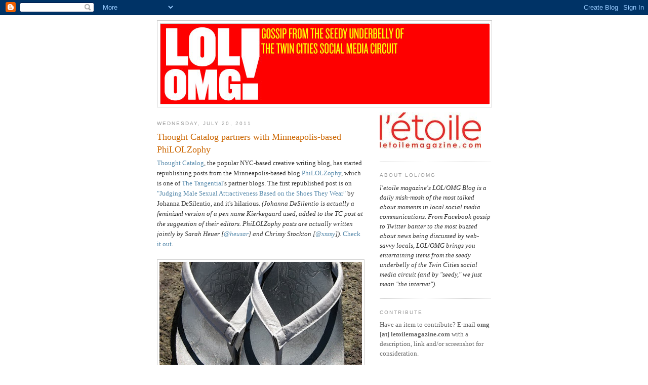

--- FILE ---
content_type: text/html; charset=UTF-8
request_url: https://lol-omg-blog.blogspot.com/2011/07/thought-catalog-partners-with.html
body_size: 10851
content:
<!DOCTYPE html>
<html dir='ltr' xmlns='http://www.w3.org/1999/xhtml' xmlns:b='http://www.google.com/2005/gml/b' xmlns:data='http://www.google.com/2005/gml/data' xmlns:expr='http://www.google.com/2005/gml/expr'>
<head>
<link href='https://www.blogger.com/static/v1/widgets/2944754296-widget_css_bundle.css' rel='stylesheet' type='text/css'/>
<meta content='text/html; charset=UTF-8' http-equiv='Content-Type'/>
<meta content='blogger' name='generator'/>
<link href='https://lol-omg-blog.blogspot.com/favicon.ico' rel='icon' type='image/x-icon'/>
<link href='http://lol-omg-blog.blogspot.com/2011/07/thought-catalog-partners-with.html' rel='canonical'/>
<link rel="alternate" type="application/atom+xml" title="LOL/OMG - Atom" href="https://lol-omg-blog.blogspot.com/feeds/posts/default" />
<link rel="alternate" type="application/rss+xml" title="LOL/OMG - RSS" href="https://lol-omg-blog.blogspot.com/feeds/posts/default?alt=rss" />
<link rel="service.post" type="application/atom+xml" title="LOL/OMG - Atom" href="https://www.blogger.com/feeds/6071289436443241157/posts/default" />

<link rel="alternate" type="application/atom+xml" title="LOL/OMG - Atom" href="https://lol-omg-blog.blogspot.com/feeds/4074442922885980297/comments/default" />
<!--Can't find substitution for tag [blog.ieCssRetrofitLinks]-->
<link href='https://blogger.googleusercontent.com/img/b/R29vZ2xl/AVvXsEixNVYetQrQX2_ULqqZXjXqDIkC57Yfs4nD0zDJcAT43rRpX8ZBXc66Z-H0RpP5rMCnW6zkjlt-tCFQYJ_FxGMHINa5_0veduBRm6VT2OI0o7WLF-yOVGHdbvA7BvwR-Ho218G-78DH_Cnl/s400/manflops.jpg' rel='image_src'/>
<meta content='http://lol-omg-blog.blogspot.com/2011/07/thought-catalog-partners-with.html' property='og:url'/>
<meta content='Thought Catalog partners with Minneapolis-based PhiLOLZophy' property='og:title'/>
<meta content='Thought Catalog , the popular NYC-based creative writing blog, has started republishing posts from the Minneapolis-based blog PhiLOLZophy , ...' property='og:description'/>
<meta content='https://blogger.googleusercontent.com/img/b/R29vZ2xl/AVvXsEixNVYetQrQX2_ULqqZXjXqDIkC57Yfs4nD0zDJcAT43rRpX8ZBXc66Z-H0RpP5rMCnW6zkjlt-tCFQYJ_FxGMHINa5_0veduBRm6VT2OI0o7WLF-yOVGHdbvA7BvwR-Ho218G-78DH_Cnl/w1200-h630-p-k-no-nu/manflops.jpg' property='og:image'/>
<meta content='Gossip from the seedy underbelly of the Twin Cities Social Media Circuit' name='description'/>
<meta content='gossip, minneapolis gossip, saint paul gossip, social media twin cities, social media minneapolis, letoile magazine, twitter, facebook' name='keywords'/>
<meta content='letoile magazine' name='author'/>
<title>LOL/OMG: Thought Catalog partners with Minneapolis-based PhiLOLZophy</title>
<style id='page-skin-1' type='text/css'><!--
/*
-----------------------------------------------
Blogger Template Style
Name:     Minima
Date:     26 Feb 2004
Updated by: Blogger Team
----------------------------------------------- */
/* Variable definitions
====================
<Variable name="bgcolor" description="Page Background Color"
type="color" default="#fff">
<Variable name="textcolor" description="Text Color"
type="color" default="#333">
<Variable name="linkcolor" description="Link Color"
type="color" default="#58a">
<Variable name="pagetitlecolor" description="Blog Title Color"
type="color" default="#666">
<Variable name="descriptioncolor" description="Blog Description Color"
type="color" default="#999">
<Variable name="titlecolor" description="Post Title Color"
type="color" default="#c60">
<Variable name="bordercolor" description="Border Color"
type="color" default="#ccc">
<Variable name="sidebarcolor" description="Sidebar Title Color"
type="color" default="#999">
<Variable name="sidebartextcolor" description="Sidebar Text Color"
type="color" default="#666">
<Variable name="visitedlinkcolor" description="Visited Link Color"
type="color" default="#999">
<Variable name="bodyfont" description="Text Font"
type="font" default="normal normal 100% Georgia, Serif">
<Variable name="headerfont" description="Sidebar Title Font"
type="font"
default="normal normal 78% 'Trebuchet MS',Trebuchet,Arial,Verdana,Sans-serif">
<Variable name="pagetitlefont" description="Blog Title Font"
type="font"
default="normal normal 200% Georgia, Serif">
<Variable name="descriptionfont" description="Blog Description Font"
type="font"
default="normal normal 78% 'Trebuchet MS', Trebuchet, Arial, Verdana, Sans-serif">
<Variable name="postfooterfont" description="Post Footer Font"
type="font"
default="normal normal 78% 'Trebuchet MS', Trebuchet, Arial, Verdana, Sans-serif">
<Variable name="startSide" description="Side where text starts in blog language"
type="automatic" default="left">
<Variable name="endSide" description="Side where text ends in blog language"
type="automatic" default="right">
*/
/* Use this with templates/template-twocol.html */
body {
background:#ffffff;
margin:0;
color:#333333;
font:x-small Georgia Serif;
font-size/* */:/**/small;
font-size: /**/small;
text-align: center;
}
a:link {
color:#5588aa;
text-decoration:none;
}
a:visited {
color:#3D81EE;
text-decoration:none;
}
a:hover {
color:#cc6600;
text-decoration:underline;
}
a img {
border-width:0;
}
/* Header
-----------------------------------------------
redirect 301 /page001.html http://www.mysite.com/http://www.letoilemagazine.com/?cat=9.html
*/
#header-wrapper {
width:660px;
margin:0 auto 10px;
border:1px solid #cccccc;
}
#header-inner {
background-position: center;
margin-left: auto;
margin-right: auto;
}
#header {
margin: 5px;
border: 1px solid #cccccc;
text-align: center;
color:#666666;
}
#header h1 {
margin:5px 5px 0;
padding:15px 20px .25em;
line-height:1.2em;
text-transform:uppercase;
letter-spacing:.2em;
font: normal normal 200% Georgia, Serif;
}
#header a {
color:#666666;
text-decoration:none;
}
#header a:hover {
color:#666666;
}
#header .description {
margin:0 5px 5px;
padding:0 20px 15px;
max-width:700px;
text-transform:uppercase;
letter-spacing:.2em;
line-height: 1.4em;
font: normal normal 78% 'Trebuchet MS', Trebuchet, Arial, Verdana, Sans-serif;
color: #999999;
}
#header img {
margin-left: auto;
margin-right: auto;
}
/* Outer-Wrapper
----------------------------------------------- */
#outer-wrapper {
width: 660px;
margin:0 auto;
padding:10px;
text-align:left;
font: normal normal 100% Georgia, Serif;
}
#main-wrapper {
width: 410px;
float: left;
word-wrap: break-word; /* fix for long text breaking sidebar float in IE */
overflow: hidden;     /* fix for long non-text content breaking IE sidebar float */
}
#sidebar-wrapper {
width: 220px;
float: right;
word-wrap: break-word; /* fix for long text breaking sidebar float in IE */
overflow: hidden;      /* fix for long non-text content breaking IE sidebar float */
}
/* Headings
----------------------------------------------- */
h2 {
margin:1.5em 0 .75em;
font:normal normal 78% 'Trebuchet MS',Trebuchet,Arial,Verdana,Sans-serif;
line-height: 1.4em;
text-transform:uppercase;
letter-spacing:.2em;
color:#999999;
}
/* Posts
-----------------------------------------------
*/
h2.date-header {
margin:1.5em 0 .5em;
}
.post {
margin:.5em 0 1.5em;
border-bottom:1px dotted #cccccc;
padding-bottom:1.5em;
}
.post h3 {
margin:.25em 0 0;
padding:0 0 4px;
font-size:140%;
font-weight:normal;
line-height:1.4em;
color:#cc6600;
}
.post h3 a, .post h3 a:visited, .post h3 strong {
display:block;
text-decoration:none;
color:#cc6600;
font-weight:normal;
}
.post h3 strong, .post h3 a:hover {
color:#333333;
}
.post-body {
margin:0 0 .75em;
line-height:1.6em;
}
.post-body blockquote {
line-height:1.3em;
}
.post-footer {
margin: .75em 0;
color:#999999;
text-transform:uppercase;
letter-spacing:.1em;
font: normal normal 78% 'Trebuchet MS', Trebuchet, Arial, Verdana, Sans-serif;
line-height: 1.4em;
}
.comment-link {
margin-left:.6em;
}
.post img, table.tr-caption-container {
padding:4px;
border:1px solid #cccccc;
}
.tr-caption-container img {
border: none;
padding: 0;
}
.post blockquote {
margin:1em 20px;
}
.post blockquote p {
margin:.75em 0;
}
/* Comments
----------------------------------------------- */
#comments h4 {
margin:1em 0;
font-weight: bold;
line-height: 1.4em;
text-transform:uppercase;
letter-spacing:.2em;
color: #999999;
}
#comments-block {
margin:1em 0 1.5em;
line-height:1.6em;
}
#comments-block .comment-author {
margin:.5em 0;
}
#comments-block .comment-body {
margin:.25em 0 0;
}
#comments-block .comment-footer {
margin:-.25em 0 2em;
line-height: 1.4em;
text-transform:uppercase;
letter-spacing:.1em;
}
#comments-block .comment-body p {
margin:0 0 .75em;
}
.deleted-comment {
font-style:italic;
color:gray;
}
#blog-pager-newer-link {
float: left;
}
#blog-pager-older-link {
float: right;
}
#blog-pager {
text-align: center;
}
.feed-links {
clear: both;
line-height: 2.5em;
}
/* Sidebar Content
----------------------------------------------- */
.sidebar {
color: #666666;
line-height: 1.5em;
}
.sidebar ul {
list-style:none;
margin:0 0 0;
padding:0 0 0;
}
.sidebar li {
margin:0;
padding-top:0;
padding-right:0;
padding-bottom:.25em;
padding-left:15px;
text-indent:-15px;
line-height:1.5em;
}
.sidebar .widget, .main .widget {
border-bottom:1px dotted #cccccc;
margin:0 0 1.5em;
padding:0 0 1.5em;
}
.main .Blog {
border-bottom-width: 0;
}
/* Profile
----------------------------------------------- */
.profile-img {
float: left;
margin-top: 0;
margin-right: 5px;
margin-bottom: 5px;
margin-left: 0;
padding: 4px;
border: 1px solid #cccccc;
}
.profile-data {
margin:0;
text-transform:uppercase;
letter-spacing:.1em;
font: normal normal 78% 'Trebuchet MS', Trebuchet, Arial, Verdana, Sans-serif;
color: #999999;
font-weight: bold;
line-height: 1.6em;
}
.profile-datablock {
margin:.5em 0 .5em;
}
.profile-textblock {
margin: 0.5em 0;
line-height: 1.6em;
}
.profile-link {
font: normal normal 78% 'Trebuchet MS', Trebuchet, Arial, Verdana, Sans-serif;
text-transform: uppercase;
letter-spacing: .1em;
}
/* Footer
----------------------------------------------- */
#footer {
width:660px;
clear:both;
margin:0 auto;
padding-top:15px;
line-height: 1.6em;
text-transform:uppercase;
letter-spacing:.1em;
text-align: center;
}

--></style>
<link href='https://www.blogger.com/dyn-css/authorization.css?targetBlogID=6071289436443241157&amp;zx=637014d0-eb08-4c18-9255-b9b6d7c6ff85' media='none' onload='if(media!=&#39;all&#39;)media=&#39;all&#39;' rel='stylesheet'/><noscript><link href='https://www.blogger.com/dyn-css/authorization.css?targetBlogID=6071289436443241157&amp;zx=637014d0-eb08-4c18-9255-b9b6d7c6ff85' rel='stylesheet'/></noscript>
<meta name='google-adsense-platform-account' content='ca-host-pub-1556223355139109'/>
<meta name='google-adsense-platform-domain' content='blogspot.com'/>

</head>
<body>
<div class='navbar section' id='navbar'><div class='widget Navbar' data-version='1' id='Navbar1'><script type="text/javascript">
    function setAttributeOnload(object, attribute, val) {
      if(window.addEventListener) {
        window.addEventListener('load',
          function(){ object[attribute] = val; }, false);
      } else {
        window.attachEvent('onload', function(){ object[attribute] = val; });
      }
    }
  </script>
<div id="navbar-iframe-container"></div>
<script type="text/javascript" src="https://apis.google.com/js/platform.js"></script>
<script type="text/javascript">
      gapi.load("gapi.iframes:gapi.iframes.style.bubble", function() {
        if (gapi.iframes && gapi.iframes.getContext) {
          gapi.iframes.getContext().openChild({
              url: 'https://www.blogger.com/navbar/6071289436443241157?po\x3d4074442922885980297\x26origin\x3dhttps://lol-omg-blog.blogspot.com',
              where: document.getElementById("navbar-iframe-container"),
              id: "navbar-iframe"
          });
        }
      });
    </script><script type="text/javascript">
(function() {
var script = document.createElement('script');
script.type = 'text/javascript';
script.src = '//pagead2.googlesyndication.com/pagead/js/google_top_exp.js';
var head = document.getElementsByTagName('head')[0];
if (head) {
head.appendChild(script);
}})();
</script>
</div></div>
<div id='outer-wrapper'><div id='wrap2'>
<!-- skip links for text browsers -->
<span id='skiplinks' style='display:none;'>
<a href='#main'>skip to main </a> |
      <a href='#sidebar'>skip to sidebar</a>
</span>
<div id='header-wrapper'>
<div class='header section' id='header'><div class='widget Header' data-version='1' id='Header1'>
<div id='header-inner'>
<a href='https://lol-omg-blog.blogspot.com/' style='display: block'>
<img alt='LOL/OMG' height='158px; ' id='Header1_headerimg' src='https://blogger.googleusercontent.com/img/b/R29vZ2xl/AVvXsEhw2_NsNq4sPhW9mThWaFpQlce7299gD041kvT_ex4WYGiC-wfSjABK_FdknZSt3JyDKbRi9QLJI_TwuBjjIMJAdfol3ul9hMMHU1SehQ5aPcixyqdVMUWLLGDqFZ_eG5YU57Z3Vf8ATkE_/s1600-r/lolomg.jpg' style='display: block' width='650px; '/>
</a>
</div>
</div></div>
</div>
<div id='content-wrapper'>
<div id='crosscol-wrapper' style='text-align:center'>
<div class='crosscol no-items section' id='crosscol'></div>
</div>
<div id='main-wrapper'>
<div class='main section' id='main'><div class='widget Blog' data-version='1' id='Blog1'>
<div class='blog-posts hfeed'>

          <div class="date-outer">
        
<h2 class='date-header'><span>Wednesday, July 20, 2011</span></h2>

          <div class="date-posts">
        
<div class='post-outer'>
<div class='post hentry'>
<a name='4074442922885980297'></a>
<h3 class='post-title entry-title'>
<a href='https://lol-omg-blog.blogspot.com/2011/07/thought-catalog-partners-with.html'>Thought Catalog partners with Minneapolis-based PhiLOLZophy</a>
</h3>
<div class='post-header-line-1'></div>
<div class='post-body entry-content'>
<a href="http://www.thoughtcatalog.com">Thought Catalog</a>, the popular NYC-based creative writing blog, has started republishing posts from the Minneapolis-based blog <a href="http://www.philolzophy.com/2010/11/male-sexual-attractiveness-based-on-shoes/">PhiLOLZophy</a>, which is one of <a href="http://www.thetangential.com/">The Tangential</a>'s partner blogs. The first republished post is on <a href="http://thoughtcatalog.com/2011/judging-male-sexual-attractiveness-based-on-the-shoes-they-wear/">"Judging Male Sexual Attractiveness Based on the Shoes They Wear"</a> by Johanna DeSilentio, and it's hilarious.<span style="font-style: italic;"> (Johanna DeSilentio is actually a feminized version of a pen name Kierkegaard used, added to the TC post at the suggestion of their editors. PhiLOLZophy posts are actually written jointly by Sarah Heuer [</span><a href="http://www.twitter.com/heusar" style="font-style: italic;">@heusar</a><span style="font-style: italic;">] and Chrissy Stockton [</span><a href="http://www.twitter.com/xsssy" style="font-style: italic;">@xsssy</a><span style="font-style: italic;">]).</span> <a href="http://thoughtcatalog.com/2011/judging-male-sexual-attractiveness-based-on-the-shoes-they-wear/">Check it out</a>.<br /><br /><a href="https://blogger.googleusercontent.com/img/b/R29vZ2xl/AVvXsEixNVYetQrQX2_ULqqZXjXqDIkC57Yfs4nD0zDJcAT43rRpX8ZBXc66Z-H0RpP5rMCnW6zkjlt-tCFQYJ_FxGMHINa5_0veduBRm6VT2OI0o7WLF-yOVGHdbvA7BvwR-Ho218G-78DH_Cnl/s1600/manflops.jpg" onblur="try {parent.deselectBloggerImageGracefully();} catch(e) {}"><img alt="" border="0" id="BLOGGER_PHOTO_ID_5631516966161390594" src="https://blogger.googleusercontent.com/img/b/R29vZ2xl/AVvXsEixNVYetQrQX2_ULqqZXjXqDIkC57Yfs4nD0zDJcAT43rRpX8ZBXc66Z-H0RpP5rMCnW6zkjlt-tCFQYJ_FxGMHINa5_0veduBRm6VT2OI0o7WLF-yOVGHdbvA7BvwR-Ho218G-78DH_Cnl/s400/manflops.jpg" style="display:block; margin:0px auto 10px; text-align:center;cursor:pointer; cursor:hand;width: 400px; height: 272px;" /></a><span style="font-size:85%;"><br />Via <a href="http://twitter.com/thetangential/status/93727521639632896">@thetangential</a><br />Submitted by <a href="http://www.twitter.com/jahnapeloquin">@jahnapeloquin</a></span>
<div style='clear: both;'></div>
</div>
<div class='post-footer'>
<div class='post-footer-line post-footer-line-1'><span class='post-author vcard'>
Posted by
<span class='fn'>l&#39;étoile magazine</span>
</span>
<span class='post-timestamp'>
at
<a class='timestamp-link' href='https://lol-omg-blog.blogspot.com/2011/07/thought-catalog-partners-with.html' rel='bookmark' title='permanent link'><abbr class='published' title='2011-07-20T12:16:00-07:00'>12:16&#8239;PM</abbr></a>
</span>
<span class='post-comment-link'>
</span>
<span class='post-icons'>
<span class='item-control blog-admin pid-1220069332'>
<a href='https://www.blogger.com/post-edit.g?blogID=6071289436443241157&postID=4074442922885980297&from=pencil' title='Edit Post'>
<img alt='' class='icon-action' height='18' src='https://resources.blogblog.com/img/icon18_edit_allbkg.gif' width='18'/>
</a>
</span>
</span>
<span class='post-backlinks post-comment-link'>
</span>
</div>
<div class='post-footer-line post-footer-line-2'><span class='post-labels'>
Labels:
<a href='https://lol-omg-blog.blogspot.com/search/label/philolzophy' rel='tag'>philolzophy</a>,
<a href='https://lol-omg-blog.blogspot.com/search/label/the%20tangential' rel='tag'>the tangential</a>,
<a href='https://lol-omg-blog.blogspot.com/search/label/thought%20catalog' rel='tag'>thought catalog</a>
</span>
</div>
<div class='post-footer-line post-footer-line-3'><span class='post-location'>
</span>
</div>
</div>
</div>
<div class='comments' id='comments'>
<a name='comments'></a>
<h4>No comments:</h4>
<div id='Blog1_comments-block-wrapper'>
<dl class='avatar-comment-indent' id='comments-block'>
</dl>
</div>
<p class='comment-footer'>
<div class='comment-form'>
<a name='comment-form'></a>
<h4 id='comment-post-message'>Post a Comment</h4>
<p>
</p>
<a href='https://www.blogger.com/comment/frame/6071289436443241157?po=4074442922885980297&hl=en&saa=85391&origin=https://lol-omg-blog.blogspot.com' id='comment-editor-src'></a>
<iframe allowtransparency='true' class='blogger-iframe-colorize blogger-comment-from-post' frameborder='0' height='410px' id='comment-editor' name='comment-editor' src='' width='100%'></iframe>
<script src='https://www.blogger.com/static/v1/jsbin/2830521187-comment_from_post_iframe.js' type='text/javascript'></script>
<script type='text/javascript'>
      BLOG_CMT_createIframe('https://www.blogger.com/rpc_relay.html');
    </script>
</div>
</p>
</div>
</div>

        </div></div>
      
</div>
<div class='blog-pager' id='blog-pager'>
<span id='blog-pager-newer-link'>
<a class='blog-pager-newer-link' href='https://lol-omg-blog.blogspot.com/2011/07/uptown-theater-has-ac.html' id='Blog1_blog-pager-newer-link' title='Newer Post'>Newer Post</a>
</span>
<span id='blog-pager-older-link'>
<a class='blog-pager-older-link' href='https://lol-omg-blog.blogspot.com/2011/07/michael-gaughan-designs-artwork-for.html' id='Blog1_blog-pager-older-link' title='Older Post'>Older Post</a>
</span>
<a class='home-link' href='https://lol-omg-blog.blogspot.com/'>Home</a>
</div>
<div class='clear'></div>
<div class='post-feeds'>
<div class='feed-links'>
Subscribe to:
<a class='feed-link' href='https://lol-omg-blog.blogspot.com/feeds/4074442922885980297/comments/default' target='_blank' type='application/atom+xml'>Post Comments (Atom)</a>
</div>
</div>
</div></div>
</div>
<div id='sidebar-wrapper'>
<div class='sidebar section' id='sidebar'><div class='widget Image' data-version='1' id='Image1'>
<div class='widget-content'>
<a href='http://www.letoilemagazine.blogspot.com'>
<img alt='' height='72' id='Image1_img' src='https://blogger.googleusercontent.com/img/b/R29vZ2xl/AVvXsEiObG2tVyT_QbK8zXdHtx7QYVT6203R5kyboTTZALSM8Tg_RezLyS1yvuRe3acP3EiNBID4voSeCA9YWUxvXG8FuRFS0sk2o-gLbXmlB7L3_JZlZOgT4r7Xgu6d0rPY95LsXuf-6FvVo6ye/s220/letoilelogoomglol.jpg' width='200'/>
</a>
<br/>
</div>
<div class='clear'></div>
</div><div class='widget Text' data-version='1' id='Text1'>
<h2 class='title'>ABOUT LOL/OMG</h2>
<div class='widget-content'>
<span style="color: rgb(51, 51, 51); font-style: italic;">l'etoile magazine's LOL/OMG Blog is a daily mish-mosh of the most talked about moments in local social media communications. From Facebook gossip to Twitter banter to the most buzzed about news being discussed by web-savvy locals, LOL/OMG brings you entertaining items from the seedy underbelly of the Twin Cities social media circuit (and by "seedy," we just mean "the internet").</span><br />
</div>
<div class='clear'></div>
</div><div class='widget HTML' data-version='1' id='HTML1'>
<h2 class='title'>CONTRIBUTE</h2>
<div class='widget-content'>
Have an item to contribute? E-mail <span style="font-weight:bold;">omg [at] letoilemagazine.com</span> with a description, link and/or screenshot for consideration.
</div>
<div class='clear'></div>
</div><div class='widget Text' data-version='1' id='Text2'>
<h2 class='title'>Contributors</h2>
<div class='widget-content'>
<span style="font-style: italic;"><span style="font-weight: bold;">Editor: </span><br/>Kate Iverson</span><br/><span style="font-style: italic; font-weight: bold;">Contributors:</span><br/><span style="font-style: italic;">@marrina</span><br/><span style="font-style: italic;">@theiverson</span><br/>@<span style="font-style: italic;">jahnapeloquin</span><br/><span style="font-style: italic;">@brokenhalo</span><br/><br/><br/>
</div>
<div class='clear'></div>
</div><div class='widget HTML' data-version='1' id='HTML3'>
<h2 class='title'>l'etoile twitterings</h2>
<div class='widget-content'>
<script src="//widgets.twimg.com/j/2/widget.js"></script>
<script>
new TWTR.Widget({
  version: 2,
  type: 'profile',
  rpp: 4,
  interval: 6000,
  width: 200,
  height: 300,
  theme: {
    shell: {
      background: '#ffffff',
      color: '#696669'
    },
    tweets: {
      background: '#d4f4f7',
      color: '#2b282b',
      links: '#07a7eb'
    }
  },
  features: {
    scrollbar: false,
    loop: false,
    live: false,
    hashtags: true,
    timestamp: true,
    avatars: false,
    behavior: 'all'
  }
}).render().setUser('letoilemagazine').start();
</script>
</div>
<div class='clear'></div>
</div><div class='widget Image' data-version='1' id='Image3'>
<h2>l'etoile magazine online</h2>
<div class='widget-content'>
<a href='http://www.letoilemagazine.blogspot.com'>
<img alt='l&#39;etoile magazine online' height='150' id='Image3_img' src='https://blogger.googleusercontent.com/img/b/R29vZ2xl/AVvXsEjdXc_h3ztPWWk5c52ul6D2ZPGYNtywhc4szhXpKXkcPGMzbiufXSEdaMeBYlu9x20QiQK-TrAjQVJECrH4A_nQa5jyUOAvGIr5iVB6bCTkoid5dfpjDfkJpUUNy8vOZkjHCcaT4iEuy8fL/s150/letoilebarbette.jpg' width='112'/>
</a>
<br/>
</div>
<div class='clear'></div>
</div><div class='widget BlogArchive' data-version='1' id='BlogArchive1'>
<h2>Blog Archive</h2>
<div class='widget-content'>
<div id='ArchiveList'>
<div id='BlogArchive1_ArchiveList'>
<ul class='hierarchy'>
<li class='archivedate collapsed'>
<a class='toggle' href='javascript:void(0)'>
<span class='zippy'>

        &#9658;&#160;
      
</span>
</a>
<a class='post-count-link' href='https://lol-omg-blog.blogspot.com/2012/'>
2012
</a>
<span class='post-count' dir='ltr'>(60)</span>
<ul class='hierarchy'>
<li class='archivedate collapsed'>
<a class='toggle' href='javascript:void(0)'>
<span class='zippy'>

        &#9658;&#160;
      
</span>
</a>
<a class='post-count-link' href='https://lol-omg-blog.blogspot.com/2012/08/'>
August
</a>
<span class='post-count' dir='ltr'>(1)</span>
</li>
</ul>
<ul class='hierarchy'>
<li class='archivedate collapsed'>
<a class='toggle' href='javascript:void(0)'>
<span class='zippy'>

        &#9658;&#160;
      
</span>
</a>
<a class='post-count-link' href='https://lol-omg-blog.blogspot.com/2012/03/'>
March
</a>
<span class='post-count' dir='ltr'>(18)</span>
</li>
</ul>
<ul class='hierarchy'>
<li class='archivedate collapsed'>
<a class='toggle' href='javascript:void(0)'>
<span class='zippy'>

        &#9658;&#160;
      
</span>
</a>
<a class='post-count-link' href='https://lol-omg-blog.blogspot.com/2012/02/'>
February
</a>
<span class='post-count' dir='ltr'>(18)</span>
</li>
</ul>
<ul class='hierarchy'>
<li class='archivedate collapsed'>
<a class='toggle' href='javascript:void(0)'>
<span class='zippy'>

        &#9658;&#160;
      
</span>
</a>
<a class='post-count-link' href='https://lol-omg-blog.blogspot.com/2012/01/'>
January
</a>
<span class='post-count' dir='ltr'>(23)</span>
</li>
</ul>
</li>
</ul>
<ul class='hierarchy'>
<li class='archivedate expanded'>
<a class='toggle' href='javascript:void(0)'>
<span class='zippy toggle-open'>

        &#9660;&#160;
      
</span>
</a>
<a class='post-count-link' href='https://lol-omg-blog.blogspot.com/2011/'>
2011
</a>
<span class='post-count' dir='ltr'>(457)</span>
<ul class='hierarchy'>
<li class='archivedate collapsed'>
<a class='toggle' href='javascript:void(0)'>
<span class='zippy'>

        &#9658;&#160;
      
</span>
</a>
<a class='post-count-link' href='https://lol-omg-blog.blogspot.com/2011/12/'>
December
</a>
<span class='post-count' dir='ltr'>(25)</span>
</li>
</ul>
<ul class='hierarchy'>
<li class='archivedate collapsed'>
<a class='toggle' href='javascript:void(0)'>
<span class='zippy'>

        &#9658;&#160;
      
</span>
</a>
<a class='post-count-link' href='https://lol-omg-blog.blogspot.com/2011/11/'>
November
</a>
<span class='post-count' dir='ltr'>(21)</span>
</li>
</ul>
<ul class='hierarchy'>
<li class='archivedate collapsed'>
<a class='toggle' href='javascript:void(0)'>
<span class='zippy'>

        &#9658;&#160;
      
</span>
</a>
<a class='post-count-link' href='https://lol-omg-blog.blogspot.com/2011/10/'>
October
</a>
<span class='post-count' dir='ltr'>(25)</span>
</li>
</ul>
<ul class='hierarchy'>
<li class='archivedate collapsed'>
<a class='toggle' href='javascript:void(0)'>
<span class='zippy'>

        &#9658;&#160;
      
</span>
</a>
<a class='post-count-link' href='https://lol-omg-blog.blogspot.com/2011/09/'>
September
</a>
<span class='post-count' dir='ltr'>(25)</span>
</li>
</ul>
<ul class='hierarchy'>
<li class='archivedate collapsed'>
<a class='toggle' href='javascript:void(0)'>
<span class='zippy'>

        &#9658;&#160;
      
</span>
</a>
<a class='post-count-link' href='https://lol-omg-blog.blogspot.com/2011/08/'>
August
</a>
<span class='post-count' dir='ltr'>(35)</span>
</li>
</ul>
<ul class='hierarchy'>
<li class='archivedate expanded'>
<a class='toggle' href='javascript:void(0)'>
<span class='zippy toggle-open'>

        &#9660;&#160;
      
</span>
</a>
<a class='post-count-link' href='https://lol-omg-blog.blogspot.com/2011/07/'>
July
</a>
<span class='post-count' dir='ltr'>(42)</span>
<ul class='posts'>
<li><a href='https://lol-omg-blog.blogspot.com/2011/07/weekend-twitterings_31.html'>Weekend Twitterings</a></li>
<li><a href='https://lol-omg-blog.blogspot.com/2011/07/planking.html'>Planking??</a></li>
<li><a href='https://lol-omg-blog.blogspot.com/2011/07/video-tay-zonday-performs-my-way-at.html'>Video: Tay Zonday performs &quot;My Way&quot; at karaoke</a></li>
<li><a href='https://lol-omg-blog.blogspot.com/2011/07/moon-glyphs-pitchfork-sampler-now-free.html'>Moon Glyph&#39;s Pitchfork sampler now a free download</a></li>
<li><a href='https://lol-omg-blog.blogspot.com/2011/07/video-howler-performs-in-parents.html'>Video: Howler performs in parents&#39; kitchen for NME</a></li>
<li><a href='https://lol-omg-blog.blogspot.com/2011/07/join-letoile-for-premiere-of-project.html'>Join l&#39;etoile for the premiere of Project Runway S...</a></li>
<li><a href='https://lol-omg-blog.blogspot.com/2011/07/principal-of-minneapolis-has-message.html'>The Principal of Minneapolis has a message for you...</a></li>
<li><a href='https://lol-omg-blog.blogspot.com/2011/07/astronautalis-dimitri-mendeleev-track.html'>Astronautalis &quot;Dimitri Mendeleev&quot; track released</a></li>
<li><a href='https://lol-omg-blog.blogspot.com/2011/07/puny-releases-forest-face-mini.html'>PUNY releases &quot;Forest Face&quot; mini documentary</a></li>
<li><a href='https://lol-omg-blog.blogspot.com/2011/07/video-new-local-cover-band-spearz.html'>Video: New local cover band Spearz covers Britney</a></li>
<li><a href='https://lol-omg-blog.blogspot.com/2011/07/this-week-in-uploaded-pictures_25.html'>This Week in (Uploaded) Pictures</a></li>
<li><a href='https://lol-omg-blog.blogspot.com/2011/07/weekend-twitterings_24.html'>Weekend Twitterings</a></li>
<li><a href='https://lol-omg-blog.blogspot.com/2011/07/ellen-dahl-lawson-gets-interviewed-by.html'>Ellen Dahl Lawson Gets Interviewed By CNN</a></li>
<li><a href='https://lol-omg-blog.blogspot.com/2011/07/omg-were-no-2.html'>OMG! We&#39;re No. 2!</a></li>
<li><a href='https://lol-omg-blog.blogspot.com/2011/07/uptown-theater-has-ac.html'>Uptown Theater Has AC</a></li>
<li><a href='https://lol-omg-blog.blogspot.com/2011/07/thought-catalog-partners-with.html'>Thought Catalog partners with Minneapolis-based Ph...</a></li>
<li><a href='https://lol-omg-blog.blogspot.com/2011/07/michael-gaughan-designs-artwork-for.html'>Michael Gaughan designs artwork for Andrew W.K.</a></li>
<li><a href='https://lol-omg-blog.blogspot.com/2011/07/koo-koo-kanga-roo-release-video-for.html'>Koo Koo Kanga Roo release video for &quot;Awesome Rainb...</a></li>
<li><a href='https://lol-omg-blog.blogspot.com/2011/07/weekend-twitterings_18.html'>Weekend Twitterings</a></li>
<li><a href='https://lol-omg-blog.blogspot.com/2011/07/this-week-in-uploaded-pictures_18.html'>This Week in (Uploaded) Pictures</a></li>
<li><a href='https://lol-omg-blog.blogspot.com/2011/07/steve-marsh-pens-interview-with-joan.html'>Steve Marsh pens interview with Joan Rivers for Ne...</a></li>
<li><a href='https://lol-omg-blog.blogspot.com/2011/07/hashtag-of-day.html'>Hashtag Of The Day</a></li>
<li><a href='https://lol-omg-blog.blogspot.com/2011/07/lol-wut-qr-code-fail.html'>LOL, WUT?! QR Code Fail</a></li>
<li><a href='https://lol-omg-blog.blogspot.com/2011/07/diablo-cody-rewriting-evil-dead-remake.html'>Diablo Cody rewriting &quot;The Evil Dead&quot; remake</a></li>
<li><a href='https://lol-omg-blog.blogspot.com/2011/07/dark-dark-dark-seeks-extras-for-music.html'>Dark Dark Dark seeks extras for Music &amp; Movies per...</a></li>
<li><a href='https://lol-omg-blog.blogspot.com/2011/07/local-designer-to-appear-on-next-season.html'>Local designer to appear on next season of &quot;Projec...</a></li>
<li><a href='https://lol-omg-blog.blogspot.com/2011/07/st-paul-makes-it-to-gqs-list-of-worst.html'>St. Paul Makes It To GQ&#39;s List Of The Worst-Dresse...</a></li>
<li><a href='https://lol-omg-blog.blogspot.com/2011/07/mtv-premieres-atmospheres-last-to-say.html'>MTV premieres Atmosphere&#39;s &quot;The Last to Say&quot; video</a></li>
<li><a href='https://lol-omg-blog.blogspot.com/2011/07/gayngs-remixes-blonde-redhead-on-new-ep.html'>GAYNGS remixes Blonde Redhead on new EP</a></li>
<li><a href='https://lol-omg-blog.blogspot.com/2011/07/lolomg-social-media-meetup-this.html'>LOL/OMG Social Media Meetup THIS THURSDAY!</a></li>
<li><a href='https://lol-omg-blog.blogspot.com/2011/07/where-is-sonic-hedgehog.html'>Where is Sonic the Hedgehog?</a></li>
<li><a href='https://lol-omg-blog.blogspot.com/2011/07/this-week-in-uploaded-pictures.html'>This Week in (Uploaded) Pictures</a></li>
<li><a href='https://lol-omg-blog.blogspot.com/2011/07/weekend-twitterings_10.html'>Weekend Twitterings</a></li>
<li><a href='https://lol-omg-blog.blogspot.com/2011/07/h-lolomg.html'>H&amp;M + LOL/OMG?</a></li>
<li><a href='https://lol-omg-blog.blogspot.com/2011/07/brooklyn-designer-rips-off-extra-large.html'>Brooklyn designer rips off EXTRA LARGE dance party...</a></li>
<li><a href='https://lol-omg-blog.blogspot.com/2011/07/doomtree-mashes-up-fugazi-and-wu-tang.html'>Doomtree mashes up Fugazi and Wu-Tang Clan, 2nd tr...</a></li>
<li><a href='https://lol-omg-blog.blogspot.com/2011/07/look-good-do-good-contest.html'>Look Good, Do Good Contest Announced</a></li>
<li><a href='https://lol-omg-blog.blogspot.com/2011/07/first-aves-conrad-stars-in-new-ben.html'>First Ave&#39;s Conrad Stars in The New Ben Folds Video</a></li>
<li><a href='https://lol-omg-blog.blogspot.com/2011/07/this-week-in-uploaded-pictures-holiday.html'>This Week in (Uploaded) Pictures: Holiday Weekend ...</a></li>
<li><a href='https://lol-omg-blog.blogspot.com/2011/07/weekend-twitterings.html'>Weekend Twitterings</a></li>
<li><a href='https://lol-omg-blog.blogspot.com/2011/07/kim-kardashian-parties-on-lake.html'>Kim Kardashian parties on Lake Minnetonka</a></li>
<li><a href='https://lol-omg-blog.blogspot.com/2011/07/convergence-tweet-roundup.html'>CONvergence Tweet Roundup</a></li>
</ul>
</li>
</ul>
<ul class='hierarchy'>
<li class='archivedate collapsed'>
<a class='toggle' href='javascript:void(0)'>
<span class='zippy'>

        &#9658;&#160;
      
</span>
</a>
<a class='post-count-link' href='https://lol-omg-blog.blogspot.com/2011/06/'>
June
</a>
<span class='post-count' dir='ltr'>(65)</span>
</li>
</ul>
<ul class='hierarchy'>
<li class='archivedate collapsed'>
<a class='toggle' href='javascript:void(0)'>
<span class='zippy'>

        &#9658;&#160;
      
</span>
</a>
<a class='post-count-link' href='https://lol-omg-blog.blogspot.com/2011/05/'>
May
</a>
<span class='post-count' dir='ltr'>(38)</span>
</li>
</ul>
<ul class='hierarchy'>
<li class='archivedate collapsed'>
<a class='toggle' href='javascript:void(0)'>
<span class='zippy'>

        &#9658;&#160;
      
</span>
</a>
<a class='post-count-link' href='https://lol-omg-blog.blogspot.com/2011/04/'>
April
</a>
<span class='post-count' dir='ltr'>(24)</span>
</li>
</ul>
<ul class='hierarchy'>
<li class='archivedate collapsed'>
<a class='toggle' href='javascript:void(0)'>
<span class='zippy'>

        &#9658;&#160;
      
</span>
</a>
<a class='post-count-link' href='https://lol-omg-blog.blogspot.com/2011/03/'>
March
</a>
<span class='post-count' dir='ltr'>(42)</span>
</li>
</ul>
<ul class='hierarchy'>
<li class='archivedate collapsed'>
<a class='toggle' href='javascript:void(0)'>
<span class='zippy'>

        &#9658;&#160;
      
</span>
</a>
<a class='post-count-link' href='https://lol-omg-blog.blogspot.com/2011/02/'>
February
</a>
<span class='post-count' dir='ltr'>(46)</span>
</li>
</ul>
<ul class='hierarchy'>
<li class='archivedate collapsed'>
<a class='toggle' href='javascript:void(0)'>
<span class='zippy'>

        &#9658;&#160;
      
</span>
</a>
<a class='post-count-link' href='https://lol-omg-blog.blogspot.com/2011/01/'>
January
</a>
<span class='post-count' dir='ltr'>(69)</span>
</li>
</ul>
</li>
</ul>
<ul class='hierarchy'>
<li class='archivedate collapsed'>
<a class='toggle' href='javascript:void(0)'>
<span class='zippy'>

        &#9658;&#160;
      
</span>
</a>
<a class='post-count-link' href='https://lol-omg-blog.blogspot.com/2010/'>
2010
</a>
<span class='post-count' dir='ltr'>(678)</span>
<ul class='hierarchy'>
<li class='archivedate collapsed'>
<a class='toggle' href='javascript:void(0)'>
<span class='zippy'>

        &#9658;&#160;
      
</span>
</a>
<a class='post-count-link' href='https://lol-omg-blog.blogspot.com/2010/12/'>
December
</a>
<span class='post-count' dir='ltr'>(57)</span>
</li>
</ul>
<ul class='hierarchy'>
<li class='archivedate collapsed'>
<a class='toggle' href='javascript:void(0)'>
<span class='zippy'>

        &#9658;&#160;
      
</span>
</a>
<a class='post-count-link' href='https://lol-omg-blog.blogspot.com/2010/11/'>
November
</a>
<span class='post-count' dir='ltr'>(36)</span>
</li>
</ul>
<ul class='hierarchy'>
<li class='archivedate collapsed'>
<a class='toggle' href='javascript:void(0)'>
<span class='zippy'>

        &#9658;&#160;
      
</span>
</a>
<a class='post-count-link' href='https://lol-omg-blog.blogspot.com/2010/10/'>
October
</a>
<span class='post-count' dir='ltr'>(48)</span>
</li>
</ul>
<ul class='hierarchy'>
<li class='archivedate collapsed'>
<a class='toggle' href='javascript:void(0)'>
<span class='zippy'>

        &#9658;&#160;
      
</span>
</a>
<a class='post-count-link' href='https://lol-omg-blog.blogspot.com/2010/09/'>
September
</a>
<span class='post-count' dir='ltr'>(45)</span>
</li>
</ul>
<ul class='hierarchy'>
<li class='archivedate collapsed'>
<a class='toggle' href='javascript:void(0)'>
<span class='zippy'>

        &#9658;&#160;
      
</span>
</a>
<a class='post-count-link' href='https://lol-omg-blog.blogspot.com/2010/08/'>
August
</a>
<span class='post-count' dir='ltr'>(60)</span>
</li>
</ul>
<ul class='hierarchy'>
<li class='archivedate collapsed'>
<a class='toggle' href='javascript:void(0)'>
<span class='zippy'>

        &#9658;&#160;
      
</span>
</a>
<a class='post-count-link' href='https://lol-omg-blog.blogspot.com/2010/07/'>
July
</a>
<span class='post-count' dir='ltr'>(71)</span>
</li>
</ul>
<ul class='hierarchy'>
<li class='archivedate collapsed'>
<a class='toggle' href='javascript:void(0)'>
<span class='zippy'>

        &#9658;&#160;
      
</span>
</a>
<a class='post-count-link' href='https://lol-omg-blog.blogspot.com/2010/06/'>
June
</a>
<span class='post-count' dir='ltr'>(72)</span>
</li>
</ul>
<ul class='hierarchy'>
<li class='archivedate collapsed'>
<a class='toggle' href='javascript:void(0)'>
<span class='zippy'>

        &#9658;&#160;
      
</span>
</a>
<a class='post-count-link' href='https://lol-omg-blog.blogspot.com/2010/05/'>
May
</a>
<span class='post-count' dir='ltr'>(53)</span>
</li>
</ul>
<ul class='hierarchy'>
<li class='archivedate collapsed'>
<a class='toggle' href='javascript:void(0)'>
<span class='zippy'>

        &#9658;&#160;
      
</span>
</a>
<a class='post-count-link' href='https://lol-omg-blog.blogspot.com/2010/04/'>
April
</a>
<span class='post-count' dir='ltr'>(41)</span>
</li>
</ul>
<ul class='hierarchy'>
<li class='archivedate collapsed'>
<a class='toggle' href='javascript:void(0)'>
<span class='zippy'>

        &#9658;&#160;
      
</span>
</a>
<a class='post-count-link' href='https://lol-omg-blog.blogspot.com/2010/03/'>
March
</a>
<span class='post-count' dir='ltr'>(73)</span>
</li>
</ul>
<ul class='hierarchy'>
<li class='archivedate collapsed'>
<a class='toggle' href='javascript:void(0)'>
<span class='zippy'>

        &#9658;&#160;
      
</span>
</a>
<a class='post-count-link' href='https://lol-omg-blog.blogspot.com/2010/02/'>
February
</a>
<span class='post-count' dir='ltr'>(58)</span>
</li>
</ul>
<ul class='hierarchy'>
<li class='archivedate collapsed'>
<a class='toggle' href='javascript:void(0)'>
<span class='zippy'>

        &#9658;&#160;
      
</span>
</a>
<a class='post-count-link' href='https://lol-omg-blog.blogspot.com/2010/01/'>
January
</a>
<span class='post-count' dir='ltr'>(64)</span>
</li>
</ul>
</li>
</ul>
<ul class='hierarchy'>
<li class='archivedate collapsed'>
<a class='toggle' href='javascript:void(0)'>
<span class='zippy'>

        &#9658;&#160;
      
</span>
</a>
<a class='post-count-link' href='https://lol-omg-blog.blogspot.com/2009/'>
2009
</a>
<span class='post-count' dir='ltr'>(48)</span>
<ul class='hierarchy'>
<li class='archivedate collapsed'>
<a class='toggle' href='javascript:void(0)'>
<span class='zippy'>

        &#9658;&#160;
      
</span>
</a>
<a class='post-count-link' href='https://lol-omg-blog.blogspot.com/2009/12/'>
December
</a>
<span class='post-count' dir='ltr'>(48)</span>
</li>
</ul>
</li>
</ul>
</div>
</div>
<div class='clear'></div>
</div>
</div><div class='widget Profile' data-version='1' id='Profile1'>
<h2>About Me</h2>
<div class='widget-content'>
<dl class='profile-datablock'>
<dt class='profile-data'>
<a class='profile-name-link g-profile' href='https://www.blogger.com/profile/11750549729253099171' rel='author' style='background-image: url(//www.blogger.com/img/logo-16.png);'>
l'étoile magazine
</a>
</dt>
<dd class='profile-textblock'>To request an event listing on letoilemagazine.com, or to inquire about advertising, e-mail kate@letoilemagazine.com

To send a promo or press release for consideration through U.S. mail:

l'etoile magazine
628 4th Street NE
2nd Floor
Minneapolis Mn 55413</dd>
</dl>
<a class='profile-link' href='https://www.blogger.com/profile/11750549729253099171' rel='author'>View my complete profile</a>
<div class='clear'></div>
</div>
</div><div class='widget HTML' data-version='1' id='HTML2'>
<div class='widget-content'>
<script src="//s31.sitemeter.com/js/counter.js?site=s31lolomgblog" type="text/javascript">
</script>
<noscript>
<a href="http://s31.sitemeter.com/stats.asp?site=s31lolomgblog" target="_top"></a></noscript>
</div>
<div class='clear'></div>
</div></div>
</div>
<!-- spacer for skins that want sidebar and main to be the same height-->
<div class='clear'>&#160;</div>
</div>
<!-- end content-wrapper -->
<div id='footer-wrapper'>
<div class='footer no-items section' id='footer'></div>
</div>
</div></div>
<!-- end outer-wrapper -->

<script type="text/javascript" src="https://www.blogger.com/static/v1/widgets/3845888474-widgets.js"></script>
<script type='text/javascript'>
window['__wavt'] = 'AOuZoY6Nec1_5GuhFMHz65Hn5exvmqljgA:1768651932170';_WidgetManager._Init('//www.blogger.com/rearrange?blogID\x3d6071289436443241157','//lol-omg-blog.blogspot.com/2011/07/thought-catalog-partners-with.html','6071289436443241157');
_WidgetManager._SetDataContext([{'name': 'blog', 'data': {'blogId': '6071289436443241157', 'title': 'LOL/OMG', 'url': 'https://lol-omg-blog.blogspot.com/2011/07/thought-catalog-partners-with.html', 'canonicalUrl': 'http://lol-omg-blog.blogspot.com/2011/07/thought-catalog-partners-with.html', 'homepageUrl': 'https://lol-omg-blog.blogspot.com/', 'searchUrl': 'https://lol-omg-blog.blogspot.com/search', 'canonicalHomepageUrl': 'http://lol-omg-blog.blogspot.com/', 'blogspotFaviconUrl': 'https://lol-omg-blog.blogspot.com/favicon.ico', 'bloggerUrl': 'https://www.blogger.com', 'hasCustomDomain': false, 'httpsEnabled': true, 'enabledCommentProfileImages': true, 'gPlusViewType': 'FILTERED_POSTMOD', 'adultContent': false, 'analyticsAccountNumber': '', 'encoding': 'UTF-8', 'locale': 'en', 'localeUnderscoreDelimited': 'en', 'languageDirection': 'ltr', 'isPrivate': false, 'isMobile': false, 'isMobileRequest': false, 'mobileClass': '', 'isPrivateBlog': false, 'isDynamicViewsAvailable': true, 'feedLinks': '\x3clink rel\x3d\x22alternate\x22 type\x3d\x22application/atom+xml\x22 title\x3d\x22LOL/OMG - Atom\x22 href\x3d\x22https://lol-omg-blog.blogspot.com/feeds/posts/default\x22 /\x3e\n\x3clink rel\x3d\x22alternate\x22 type\x3d\x22application/rss+xml\x22 title\x3d\x22LOL/OMG - RSS\x22 href\x3d\x22https://lol-omg-blog.blogspot.com/feeds/posts/default?alt\x3drss\x22 /\x3e\n\x3clink rel\x3d\x22service.post\x22 type\x3d\x22application/atom+xml\x22 title\x3d\x22LOL/OMG - Atom\x22 href\x3d\x22https://www.blogger.com/feeds/6071289436443241157/posts/default\x22 /\x3e\n\n\x3clink rel\x3d\x22alternate\x22 type\x3d\x22application/atom+xml\x22 title\x3d\x22LOL/OMG - Atom\x22 href\x3d\x22https://lol-omg-blog.blogspot.com/feeds/4074442922885980297/comments/default\x22 /\x3e\n', 'meTag': '', 'adsenseHostId': 'ca-host-pub-1556223355139109', 'adsenseHasAds': false, 'adsenseAutoAds': false, 'boqCommentIframeForm': true, 'loginRedirectParam': '', 'view': '', 'dynamicViewsCommentsSrc': '//www.blogblog.com/dynamicviews/4224c15c4e7c9321/js/comments.js', 'dynamicViewsScriptSrc': '//www.blogblog.com/dynamicviews/2dfa401275732ff9', 'plusOneApiSrc': 'https://apis.google.com/js/platform.js', 'disableGComments': true, 'interstitialAccepted': false, 'sharing': {'platforms': [{'name': 'Get link', 'key': 'link', 'shareMessage': 'Get link', 'target': ''}, {'name': 'Facebook', 'key': 'facebook', 'shareMessage': 'Share to Facebook', 'target': 'facebook'}, {'name': 'BlogThis!', 'key': 'blogThis', 'shareMessage': 'BlogThis!', 'target': 'blog'}, {'name': 'X', 'key': 'twitter', 'shareMessage': 'Share to X', 'target': 'twitter'}, {'name': 'Pinterest', 'key': 'pinterest', 'shareMessage': 'Share to Pinterest', 'target': 'pinterest'}, {'name': 'Email', 'key': 'email', 'shareMessage': 'Email', 'target': 'email'}], 'disableGooglePlus': true, 'googlePlusShareButtonWidth': 0, 'googlePlusBootstrap': '\x3cscript type\x3d\x22text/javascript\x22\x3ewindow.___gcfg \x3d {\x27lang\x27: \x27en\x27};\x3c/script\x3e'}, 'hasCustomJumpLinkMessage': false, 'jumpLinkMessage': 'Read more', 'pageType': 'item', 'postId': '4074442922885980297', 'postImageThumbnailUrl': 'https://blogger.googleusercontent.com/img/b/R29vZ2xl/AVvXsEixNVYetQrQX2_ULqqZXjXqDIkC57Yfs4nD0zDJcAT43rRpX8ZBXc66Z-H0RpP5rMCnW6zkjlt-tCFQYJ_FxGMHINa5_0veduBRm6VT2OI0o7WLF-yOVGHdbvA7BvwR-Ho218G-78DH_Cnl/s72-c/manflops.jpg', 'postImageUrl': 'https://blogger.googleusercontent.com/img/b/R29vZ2xl/AVvXsEixNVYetQrQX2_ULqqZXjXqDIkC57Yfs4nD0zDJcAT43rRpX8ZBXc66Z-H0RpP5rMCnW6zkjlt-tCFQYJ_FxGMHINa5_0veduBRm6VT2OI0o7WLF-yOVGHdbvA7BvwR-Ho218G-78DH_Cnl/s400/manflops.jpg', 'pageName': 'Thought Catalog partners with Minneapolis-based PhiLOLZophy', 'pageTitle': 'LOL/OMG: Thought Catalog partners with Minneapolis-based PhiLOLZophy'}}, {'name': 'features', 'data': {}}, {'name': 'messages', 'data': {'edit': 'Edit', 'linkCopiedToClipboard': 'Link copied to clipboard!', 'ok': 'Ok', 'postLink': 'Post Link'}}, {'name': 'template', 'data': {'name': 'custom', 'localizedName': 'Custom', 'isResponsive': false, 'isAlternateRendering': false, 'isCustom': true}}, {'name': 'view', 'data': {'classic': {'name': 'classic', 'url': '?view\x3dclassic'}, 'flipcard': {'name': 'flipcard', 'url': '?view\x3dflipcard'}, 'magazine': {'name': 'magazine', 'url': '?view\x3dmagazine'}, 'mosaic': {'name': 'mosaic', 'url': '?view\x3dmosaic'}, 'sidebar': {'name': 'sidebar', 'url': '?view\x3dsidebar'}, 'snapshot': {'name': 'snapshot', 'url': '?view\x3dsnapshot'}, 'timeslide': {'name': 'timeslide', 'url': '?view\x3dtimeslide'}, 'isMobile': false, 'title': 'Thought Catalog partners with Minneapolis-based PhiLOLZophy', 'description': 'Thought Catalog , the popular NYC-based creative writing blog, has started republishing posts from the Minneapolis-based blog PhiLOLZophy , ...', 'featuredImage': 'https://blogger.googleusercontent.com/img/b/R29vZ2xl/AVvXsEixNVYetQrQX2_ULqqZXjXqDIkC57Yfs4nD0zDJcAT43rRpX8ZBXc66Z-H0RpP5rMCnW6zkjlt-tCFQYJ_FxGMHINa5_0veduBRm6VT2OI0o7WLF-yOVGHdbvA7BvwR-Ho218G-78DH_Cnl/s400/manflops.jpg', 'url': 'https://lol-omg-blog.blogspot.com/2011/07/thought-catalog-partners-with.html', 'type': 'item', 'isSingleItem': true, 'isMultipleItems': false, 'isError': false, 'isPage': false, 'isPost': true, 'isHomepage': false, 'isArchive': false, 'isLabelSearch': false, 'postId': 4074442922885980297}}]);
_WidgetManager._RegisterWidget('_NavbarView', new _WidgetInfo('Navbar1', 'navbar', document.getElementById('Navbar1'), {}, 'displayModeFull'));
_WidgetManager._RegisterWidget('_HeaderView', new _WidgetInfo('Header1', 'header', document.getElementById('Header1'), {}, 'displayModeFull'));
_WidgetManager._RegisterWidget('_BlogView', new _WidgetInfo('Blog1', 'main', document.getElementById('Blog1'), {'cmtInteractionsEnabled': false, 'lightboxEnabled': true, 'lightboxModuleUrl': 'https://www.blogger.com/static/v1/jsbin/4049919853-lbx.js', 'lightboxCssUrl': 'https://www.blogger.com/static/v1/v-css/828616780-lightbox_bundle.css'}, 'displayModeFull'));
_WidgetManager._RegisterWidget('_ImageView', new _WidgetInfo('Image1', 'sidebar', document.getElementById('Image1'), {'resize': false}, 'displayModeFull'));
_WidgetManager._RegisterWidget('_TextView', new _WidgetInfo('Text1', 'sidebar', document.getElementById('Text1'), {}, 'displayModeFull'));
_WidgetManager._RegisterWidget('_HTMLView', new _WidgetInfo('HTML1', 'sidebar', document.getElementById('HTML1'), {}, 'displayModeFull'));
_WidgetManager._RegisterWidget('_TextView', new _WidgetInfo('Text2', 'sidebar', document.getElementById('Text2'), {}, 'displayModeFull'));
_WidgetManager._RegisterWidget('_HTMLView', new _WidgetInfo('HTML3', 'sidebar', document.getElementById('HTML3'), {}, 'displayModeFull'));
_WidgetManager._RegisterWidget('_ImageView', new _WidgetInfo('Image3', 'sidebar', document.getElementById('Image3'), {'resize': false}, 'displayModeFull'));
_WidgetManager._RegisterWidget('_BlogArchiveView', new _WidgetInfo('BlogArchive1', 'sidebar', document.getElementById('BlogArchive1'), {'languageDirection': 'ltr', 'loadingMessage': 'Loading\x26hellip;'}, 'displayModeFull'));
_WidgetManager._RegisterWidget('_ProfileView', new _WidgetInfo('Profile1', 'sidebar', document.getElementById('Profile1'), {}, 'displayModeFull'));
_WidgetManager._RegisterWidget('_HTMLView', new _WidgetInfo('HTML2', 'sidebar', document.getElementById('HTML2'), {}, 'displayModeFull'));
</script>
</body>
</html>